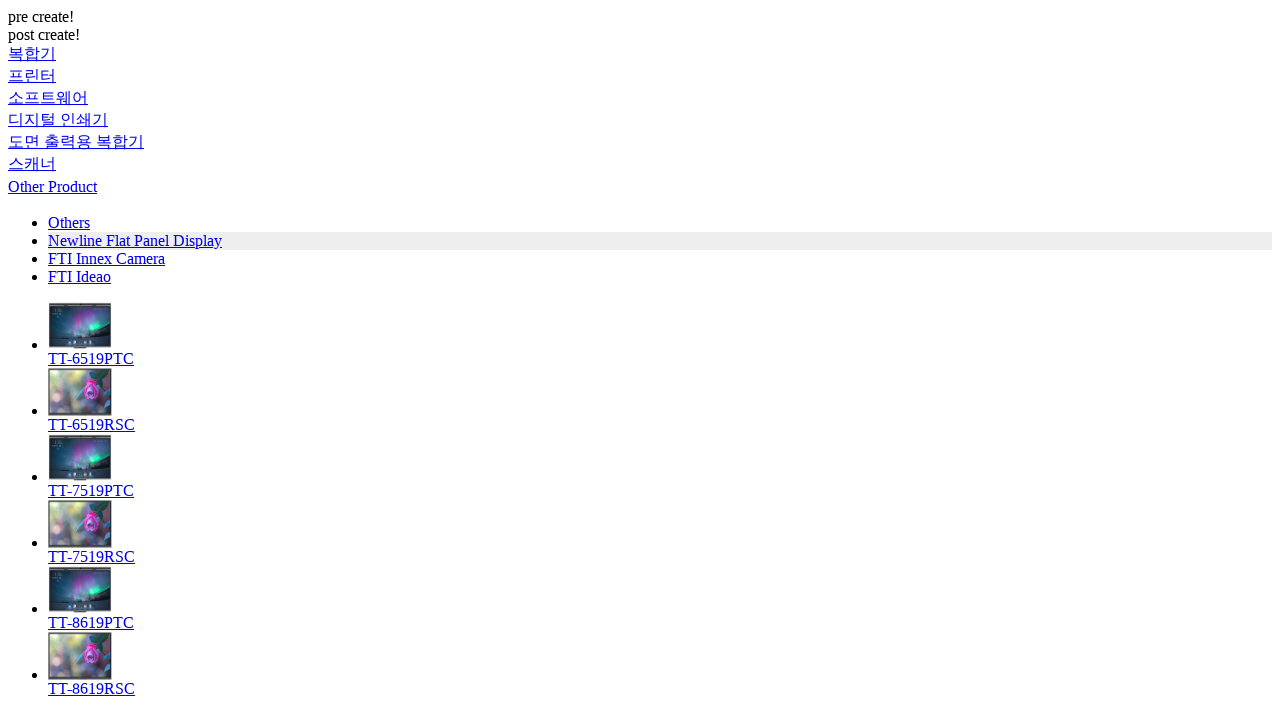

--- FILE ---
content_type: text/html;charset=UTF-8
request_url: https://support-fb.fujifilm.com/processSupportFamily.do?currdate_u=1679478834579&cid=6&ctry_code=KR&lang_code=ko&cat_id=15&cat_index=6&family_id=93&family_index=1
body_size: 11959
content:
<!DOCTYPE HTML PUBLIC "-//W3C//DTD HTML 4.01 Transitional//EN" "http://www.w3.org/TR/html4/loose.dtd">







<html xmlns="http://www.w3.org/1999/xhtml" lang="ko-KR" xml:lang="ko-KR">
<head>

<META HTTP-EQUIV="Content-Type" CONTENT="text/html; charset=UTF-8">
<META HTTP-EQUIV="Cache-Control" CONTENT="no-store, no-cache, must-revalidate, max-age=0, post-check=0, pre-check=0">
<META HTTP-EQUIV="Pragma" CONTENT="no-cache">
<META HTTP-EQUIV="Expires" CONTENT="-1">
<title>FUJIFILM Business Innovation  Support</title>
<META name="description" content="Online Support System">
<META name="keywords" content="osc, Online Support System">
</head>
<body id="pro" bgcolor="white">










<META HTTP-EQUIV="Content-Type" CONTENT="text/html; charset=UTF-8">


<script type="text/javascript">
	function highlightRow(n, k, rowId) {
		var row;
		// alert(row);

		for (i = 0; i < n; i++) {
			row = rowId + i;
			if (MM_findObj(row))
				MM_findObj(row).className = "";
		}

		k = "" + k;
		if (k.length > 0) {
			row = rowId + k;
			if (MM_findObj(row)) {

				MM_findObj(row).style.backgroundColor = "#eeeeee";
				alert(MM_findObj(row).style.backgroundColor);
				MM_findObj(row).className = "highlighted";
				MM_findObj(row).focus();
			}
		}
	}
</script>

pre create!<br/>post create!<br/><META HTTP-EQUIV="Content-Type" CONTENT="text/html; charset=UTF-8"><span id="listCat1"><META HTTP-EQUIV="Content-Type" CONTENT="text/html; charset=UTF-8"><table width="162px" border="0" cellspacing="0" cellpadding="0" class="producttype_text"><tr><td id="cat_row_0"  height="22px" width="162px" valign="middle"><a class="producttype_text" href="/processSupportCat.do?currdate_u=1768912403402&cid=6&ctry_code=KR&lang_code=ko&cat_id=2&cat_index=0" onclick="doNav('/processSupportCat.do?currdate_u=1768912403402&cid=6&ctry_code=KR&lang_code=ko&cat_id=2&cat_index=0'); highlightRow(7,0,'cat_row_');openSubFilter(1); return false;" >복합기</a></td></tr><tr><td id="cat_row_1"  height="22px" width="162px" valign="middle"><a class="producttype_text" href="/processSupportCat.do?currdate_u=1768912403402&cid=6&ctry_code=KR&lang_code=ko&cat_id=1&cat_index=1" onclick="doNav('/processSupportCat.do?currdate_u=1768912403402&cid=6&ctry_code=KR&lang_code=ko&cat_id=1&cat_index=1'); highlightRow(7,1,'cat_row_');openSubFilter(1); return false;" >프린터</a></td></tr><tr><td id="cat_row_2"  height="22px" width="162px" valign="middle"><a class="producttype_text" href="/processSupportCat.do?currdate_u=1768912403402&cid=6&ctry_code=KR&lang_code=ko&cat_id=4&cat_index=2" onclick="doNav('/processSupportCat.do?currdate_u=1768912403402&cid=6&ctry_code=KR&lang_code=ko&cat_id=4&cat_index=2'); highlightRow(7,2,'cat_row_');openSubFilter(1); return false;" >소프트웨어</a></td></tr><tr><td id="cat_row_3"  height="22px" width="162px" valign="middle"><a class="producttype_text" href="/processSupportCat.do?currdate_u=1768912403402&cid=6&ctry_code=KR&lang_code=ko&cat_id=3&cat_index=3" onclick="doNav('/processSupportCat.do?currdate_u=1768912403402&cid=6&ctry_code=KR&lang_code=ko&cat_id=3&cat_index=3'); highlightRow(7,3,'cat_row_');openSubFilter(1); return false;" >디지털 인쇄기</a></td></tr><tr><td id="cat_row_4"  height="22px" width="162px" valign="middle"><a class="producttype_text" href="/processSupportCat.do?currdate_u=1768912403402&cid=6&ctry_code=KR&lang_code=ko&cat_id=9&cat_index=4" onclick="doNav('/processSupportCat.do?currdate_u=1768912403402&cid=6&ctry_code=KR&lang_code=ko&cat_id=9&cat_index=4'); highlightRow(7,4,'cat_row_');openSubFilter(1); return false;" >도면 출력용 복합기</a></td></tr><tr><td id="cat_row_5"  height="22px" width="162px" valign="middle"><a class="producttype_text" href="/processSupportCat.do?currdate_u=1768912403402&cid=6&ctry_code=KR&lang_code=ko&cat_id=8&cat_index=5" onclick="doNav('/processSupportCat.do?currdate_u=1768912403402&cid=6&ctry_code=KR&lang_code=ko&cat_id=8&cat_index=5'); highlightRow(7,5,'cat_row_');openSubFilter(1); return false;" >스캐너</a></td></tr><tr><td id="cat_row_6"  class="highlighted t-align-left" height="22px" width="162px" valign="middle"><a class="producttype_text" href="/processSupportCat.do?currdate_u=1768912403402&cid=6&ctry_code=KR&lang_code=ko&cat_id=15&cat_index=6" onclick="doNav('/processSupportCat.do?currdate_u=1768912403402&cid=6&ctry_code=KR&lang_code=ko&cat_id=15&cat_index=6'); highlightRow(7,6,'cat_row_');openSubFilter(1); return false;" >Other Product</a></td></tr></table></span><span id="listFamily1"><META HTTP-EQUIV="Content-Type" CONTENT="text/html; charset=UTF-8"><div class="select"><div><ul id="osaProductHtmlJsp"><li id="fam_row_0"  data-country="AU,KH,CN,HK,ID,KR,LA,MY,MM,NZ,PH,SG,TW,TH,VN"  class="t-align-left" style=" "  style="" height="22px" width="162px" valign="middle"><a class="producttype_text" href="/processSupportFamily.do?currdate_u=1768912403402&cid=6&ctry_code=KR&lang_code=ko&cat_id=15&cat_index=6&family_id=7&family_index=0" onclick="doNav('/processSupportFamily.do?currdate_u=1768912403402&cid=6&ctry_code=KR&lang_code=ko&cat_id=15&cat_index=6&family_id=7&family_index=0');  highlightRow(4,0,'fam_row_'); openSubFilter(2);return false;" >Others</a></li><li id="fam_row_1"  data-country="AU,KH,CN,HK,ID,KR,LA,MY,MM,NZ,PH,SG,TW,TH,VN"  height="22px" width="162px" class="highlighted t-align-left" style=" background-color:#eeeeee;"  style="" height="22px" width="162px" valign="middle"><a class="producttype_text" href="/processSupportFamily.do?currdate_u=1768912403402&cid=6&ctry_code=KR&lang_code=ko&cat_id=15&cat_index=6&family_id=93&family_index=1" onclick="doNav('/processSupportFamily.do?currdate_u=1768912403402&cid=6&ctry_code=KR&lang_code=ko&cat_id=15&cat_index=6&family_id=93&family_index=1');  highlightRow(4,1,'fam_row_'); openSubFilter(2);return false;" >Newline Flat Panel Display</a></li><li id="fam_row_2"  data-country="AU,KH,CN,HK,ID,KR,LA,MY,MM,NZ,PH,SG,TW,TH,VN"  class="t-align-left" style=" "  style="" height="22px" width="162px" valign="middle"><a class="producttype_text" href="/processSupportFamily.do?currdate_u=1768912403402&cid=6&ctry_code=KR&lang_code=ko&cat_id=15&cat_index=6&family_id=105&family_index=2" onclick="doNav('/processSupportFamily.do?currdate_u=1768912403402&cid=6&ctry_code=KR&lang_code=ko&cat_id=15&cat_index=6&family_id=105&family_index=2');  highlightRow(4,2,'fam_row_'); openSubFilter(2);return false;" >FTI Innex Camera</a></li><li id="fam_row_3"  data-country="AU,KH,CN,HK,ID,KR,LA,MY,MM,NZ,PH,SG,TW,TH,VN"  class="t-align-left" style=" "  style="" height="22px" width="162px" valign="middle"><a class="producttype_text" href="/processSupportFamily.do?currdate_u=1768912403402&cid=6&ctry_code=KR&lang_code=ko&cat_id=15&cat_index=6&family_id=107&family_index=3" onclick="doNav('/processSupportFamily.do?currdate_u=1768912403402&cid=6&ctry_code=KR&lang_code=ko&cat_id=15&cat_index=6&family_id=107&family_index=3');  highlightRow(4,3,'fam_row_'); openSubFilter(2);return false;" >FTI Ideao</a></li></ul></div></div></span><span id="listProduct1"><META HTTP-EQUIV="Content-Type" CONTENT="text/html; charset=UTF-8"><ul><li style="" valign="middle" onclick="javascript:window.location.href='setupDriverForm.do?ctry_code=KR&lang_code=ko&d_lang=ko&pid=TT6519PTC'" onmouseover="this.style.background='white';" onmouseout="this.style.background='white';" style="cursor:pointer;" class="productmodel_line productmodel_text2 t-align-left"><div class="image-left mt0 mb20"><a class="" href="setupDriverForm.do?ctry_code=KR&lang_code=ko&d_lang=ko&pid=TT6519PTC" ><div class=""><img class="border-ebebeb productmodel_image" width="100%" style="width:64px;background-color:white;height:48px;"   alt="TT-6519PTC" src="/images/product/PTC.JPG"  border="0"/></div></a><div class="col pl12"><a class="" href="setupDriverForm.do?ctry_code=KR&lang_code=ko&d_lang=ko&pid=TT6519PTC" >TT-6519PTC</a></div></div></li><li style="" valign="middle" onclick="javascript:window.location.href='setupDriverForm.do?ctry_code=KR&lang_code=ko&d_lang=ko&pid=TT6519RSC'" onmouseover="this.style.background='white';" onmouseout="this.style.background='white';" style="cursor:pointer;" class="productmodel_line productmodel_text2 t-align-left"><div class="image-left mt0 mb20"><a class="" href="setupDriverForm.do?ctry_code=KR&lang_code=ko&d_lang=ko&pid=TT6519RSC" ><div class=""><img class="border-ebebeb productmodel_image" width="100%" style="width:64px;background-color:white;height:48px;"   alt="TT-6519RSC" src="/images/product/RSC.JPG"  border="0"/></div></a><div class="col pl12"><a class="" href="setupDriverForm.do?ctry_code=KR&lang_code=ko&d_lang=ko&pid=TT6519RSC" >TT-6519RSC</a></div></div></li><li style="" valign="middle" onclick="javascript:window.location.href='setupDriverForm.do?ctry_code=KR&lang_code=ko&d_lang=ko&pid=TT7519PTC'" onmouseover="this.style.background='white';" onmouseout="this.style.background='white';" style="cursor:pointer;" class="productmodel_line productmodel_text2 t-align-left"><div class="image-left mt0 mb20"><a class="" href="setupDriverForm.do?ctry_code=KR&lang_code=ko&d_lang=ko&pid=TT7519PTC" ><div class=""><img class="border-ebebeb productmodel_image" width="100%" style="width:64px;background-color:white;height:48px;"   alt="TT-7519PTC" src="/images/product/PTC.JPG"  border="0"/></div></a><div class="col pl12"><a class="" href="setupDriverForm.do?ctry_code=KR&lang_code=ko&d_lang=ko&pid=TT7519PTC" >TT-7519PTC</a></div></div></li><li style="" valign="middle" onclick="javascript:window.location.href='setupDriverForm.do?ctry_code=KR&lang_code=ko&d_lang=ko&pid=TT7519RSC'" onmouseover="this.style.background='white';" onmouseout="this.style.background='white';" style="cursor:pointer;" class="productmodel_line productmodel_text2 t-align-left"><div class="image-left mt0 mb20"><a class="" href="setupDriverForm.do?ctry_code=KR&lang_code=ko&d_lang=ko&pid=TT7519RSC" ><div class=""><img class="border-ebebeb productmodel_image" width="100%" style="width:64px;background-color:white;height:48px;"   alt="TT-7519RSC" src="/images/product/RSC.JPG"  border="0"/></div></a><div class="col pl12"><a class="" href="setupDriverForm.do?ctry_code=KR&lang_code=ko&d_lang=ko&pid=TT7519RSC" >TT-7519RSC</a></div></div></li><li style="" valign="middle" onclick="javascript:window.location.href='setupDriverForm.do?ctry_code=KR&lang_code=ko&d_lang=ko&pid=TT8619PTC'" onmouseover="this.style.background='white';" onmouseout="this.style.background='white';" style="cursor:pointer;" class="productmodel_line productmodel_text2 t-align-left"><div class="image-left mt0 mb20"><a class="" href="setupDriverForm.do?ctry_code=KR&lang_code=ko&d_lang=ko&pid=TT8619PTC" ><div class=""><img class="border-ebebeb productmodel_image" width="100%" style="width:64px;background-color:white;height:48px;"   alt="TT-8619PTC" src="/images/product/PTC.JPG"  border="0"/></div></a><div class="col pl12"><a class="" href="setupDriverForm.do?ctry_code=KR&lang_code=ko&d_lang=ko&pid=TT8619PTC" >TT-8619PTC</a></div></div></li><li style="" valign="middle" onclick="javascript:window.location.href='setupDriverForm.do?ctry_code=KR&lang_code=ko&d_lang=ko&pid=TT8619RSC'" onmouseover="this.style.background='white';" onmouseout="this.style.background='white';" style="cursor:pointer;" class="productmodel_line productmodel_text2 t-align-left"><div class="image-left mt0 mb20"><a class="" href="setupDriverForm.do?ctry_code=KR&lang_code=ko&d_lang=ko&pid=TT8619RSC" ><div class=""><img class="border-ebebeb productmodel_image" width="100%" style="width:64px;background-color:white;height:48px;"   alt="TT-8619RSC" src="/images/product/RSC.JPG"  border="0"/></div></a><div class="col pl12"><a class="" href="setupDriverForm.do?ctry_code=KR&lang_code=ko&d_lang=ko&pid=TT8619RSC" >TT-8619RSC</a></div></div></li></ul></span>
</body>
</html>